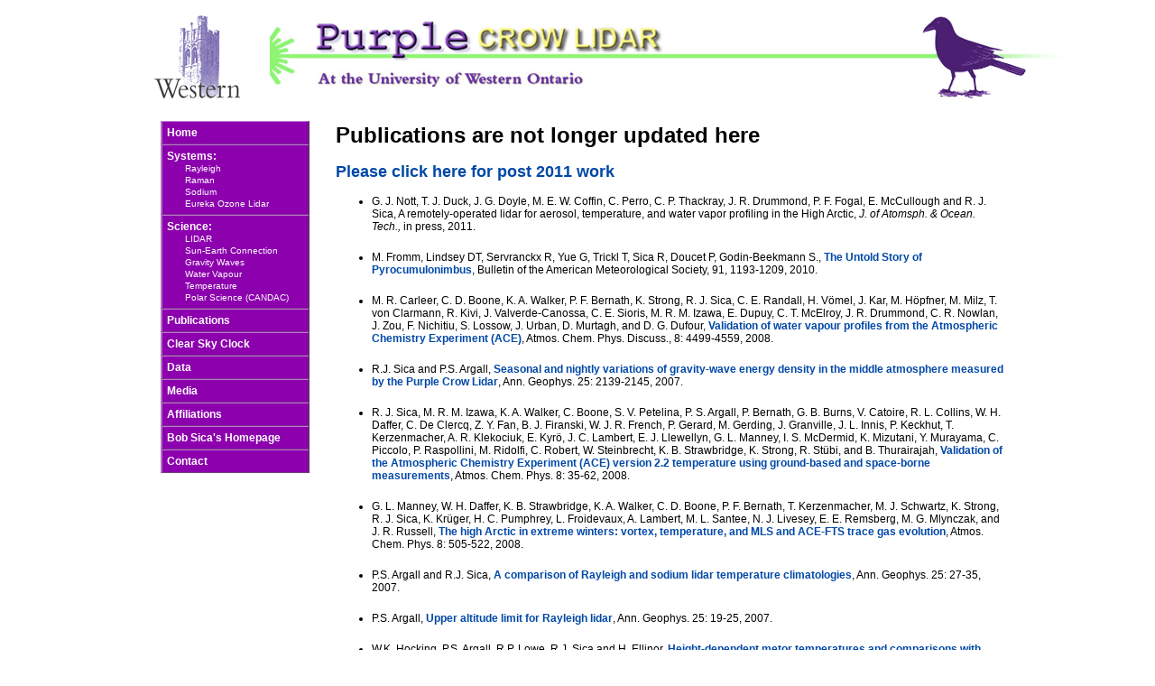

--- FILE ---
content_type: text/html
request_url: https://pcl.physics.uwo.ca/publications/
body_size: 4924
content:
<!DOCTYPE HTML PUBLIC "-//W3C//DTD HTML 4.01 Transitional//EN" "http://www.w3.org/TR/html4/loose.dtd">

<html>
<head>
<title>Purple Crow Lidar at The University of Western Ontario</title>
<meta http-equiv="Content-Type" content="text/html; charset=iso-8859-1">
<link rel="stylesheet" type="text/css" href="https://pcl.physics.uwo.ca/main-styles.css">
<meta name="keywords" content="">
<meta name="description" content="">
<meta name="robots" content="FOLLOW, INDEX">
</head>	<body text="#000000" bgcolor="#FFFFFF">
	<div class="pageframe">
	
	<img src="https://pcl.physics.uwo.ca/Purple_Crow_Header.png" alt="" width="1032" height="109" border="0">

	<table width="100%" border="0" class="tableframe">
	<tr>
	<td valign="top">

	<div class="leftframe">
	<br>
	<ul class="sitemenu">
	<li class="sitemenu"><a href="https://pcl.physics.uwo.ca/">Home</a></li>
	<li class="sitemenu">
	<div class="sitemenusubheader">Systems:</div>
	  <ul class="sitemenusub">
	  <li class="sitemenusub"><a href="https://pcl.physics.uwo.ca/systems/rayleigh/">Rayleigh</a></li>
	  <li class="sitemenusub"><a href="https://pcl.physics.uwo.ca/systems/raman/">Raman</a></li>
	  <li class="sitemenusub"><a href="https://pcl.physics.uwo.ca/systems/sodium/">Sodium</a></li>
	  <li class="sitemenusub"><a href="https://pcl.physics.uwo.ca/systems/eurekaozone/">Eureka Ozone Lidar</a></li>
	  </ul>
	</li>
	<li class="sitemenu">
	<div class="sitemenusubheader">Science:</div>
	  <ul class="sitemenusub">
	  <li class="sitemenusub"><a href="https://pcl.physics.uwo.ca/science/lidarintro/">LIDAR</a></li>
	  <li class="sitemenusub"><a href="https://pcl.physics.uwo.ca/science/sunearth/">Sun-Earth Connection</a></li>
	  <li class="sitemenusub"><a href="https://pcl.physics.uwo.ca/science/gravitywaves/">Gravity Waves</a></li>
	  <li class="sitemenusub"><a href="https://pcl.physics.uwo.ca/science/water/">Water Vapour</a></li>
	  <li class="sitemenusub"><a href="https://pcl.physics.uwo.ca/science/temperature/">Temperature</a></li>
	  <li class="sitemenusub"><a href="http://candac.ca">Polar Science (CANDAC)</a></li>
	  </ul>
	</li>
	<li class="sitemenu"><a href="https://pcl.physics.uwo.ca/publications/">Publications</a></li>
	<li class="sitemenu"><a href="https://pcl.physics.uwo.ca/ClearSkyClock/"> Clear Sky Clock</a>
	<li class="sitemenu"><a href="https://pcl.physics.uwo.ca/data/">Data</a></li>
	<li class="sitemenu"><a href="https://pcl.physics.uwo.ca/mediagallery/">Media</a></li>
	<li class="sitemenu"><a href="https://pcl.physics.uwo.ca/affiliations/">Affiliations</a></li>
	<li class="sitemenu"><a href="http://physics.uwo.ca/people/faculty_web_pages/sica.html">Bob Sica's Homepage</a></li>
	<li class="sitemenu"><a href="https://pcl.physics.uwo.ca/contact/">Contact</a></li>
	</ul>

	</div><!-- End leftframe -->

	</td>

	<td valign="top" width="100%">

	<div class="centreframe">

<STYLE TYPE="text/css">
<!--
	ul.publist li {
		padding-bottom: 20px;
	}
-->
</STYLE>
<h1>Publications are not longer updated here</h1>
<h2><a href="https://physics.uwo.ca/people/faculty_web_pages/sica.html">Please click here for post 2011 work</a></h1>
<ul class="publist">
	<li>G. J. Nott, T. J. Duck, J. G. Doyle, M. E. W. Coffin, C. Perro, C. P. Thackray, J. R. Drummond, P. F. Fogal, E. McCullough and R. J. Sica, A remotely-operated lidar for aerosol, temperature, and water vapor profiling in the High Arctic, <i>J. of Atomsph. & Ocean. Tech.,</i> in press, 2011.
	<li>M. Fromm, Lindsey DT, Servranckx R, Yue G, Trickl T, Sica R, Doucet P, Godin-Beekmann S., <a href="files/Bulletin of the American Meteorological Society 2010 Fromm.pdf">The Untold Story of Pyrocumulonimbus</a>, Bulletin of the American Meteorological Society, 91, 1193-1209, 2010.
</li>
	<li>M. R. Carleer, C. D. Boone, K. A. Walker, P. F. Bernath, K. Strong, R. J. Sica, C. E. Randall, H. V&ouml;mel, J. Kar, M. H&ouml;pfner, M. Milz, T. von Clarmann, R. Kivi, J. Valverde-Canossa, C. E. Sioris, M. R. M. Izawa, E. Dupuy, C. T. McElroy, J. R. Drummond, C. R. Nowlan, J. Zou, F. Nichitiu, S. Lossow, J. Urban, D. Murtagh, and D. G. Dufour, <a href="files/Atmospheric Chemistry and Physics Discussions 2008 Carleer.pdf">Validation of water vapour profiles from the Atmospheric Chemistry Experiment (ACE)</a>, Atmos. Chem. Phys. Discuss., 8: 4499-4559, 2008.
	</li>
	<li>
	R.J. Sica and P.S. Argall, <a href="files/Sica-2007-GravityWaveEnergyDensity.pdf">Seasonal and nightly variations of gravity-wave energy density in the middle atmosphere measured by the Purple Crow Lidar</a>, Ann. Geophys. 25: 2139-2145, 2007. 
	</li>
	<li>R. J. Sica, M. R. M. Izawa, K. A. Walker, C. Boone, S. V. Petelina, P. S. Argall, P. Bernath, G. B. Burns, V. Catoire, R. L. Collins, W. H. Daffer, C. De Clercq, Z. Y. Fan, B. J. Firanski, W. J. R. French, P. Gerard, M. Gerding, J. Granville, J. L. Innis, P. Keckhut, T. Kerzenmacher, A. R. Klekociuk, E. Kyr&ouml;, J. C. Lambert, E. J. Llewellyn, G. L. Manney, I. S. McDermid, K. Mizutani, Y. Murayama, C. Piccolo, P. Raspollini, M. Ridolfi, C. Robert, W. Steinbrecht, K. B. Strawbridge, K. Strong, R. St&uuml;bi, and B. Thurairajah, <a href="files/Sica-2007-ACEValidation-ACP.pdf">Validation of the Atmospheric Chemistry Experiment (ACE) version 2.2 temperature using ground-based and space-borne measurements</a>, Atmos. Chem. Phys. 8: 35-62, 2008. 
	</li>
	<li>G. L. Manney, W. H. Daffer, K. B. Strawbridge, K. A. Walker, C. D. Boone, P. F. Bernath, T. Kerzenmacher, M. J. Schwartz, K. Strong, R. J. Sica, K. Kr&uuml;ger, H. C. Pumphrey, L. Froidevaux, A. Lambert, M. L. Santee, N. J. Livesey, E. E. Remsberg, M. G. Mlynczak, and J. R. Russell, <a href="files/Manney-2007-ArcticWinters-ACP.pdf">The high Arctic in extreme winters: vortex, temperature, and MLS and ACE-FTS trace gas evolution</a>, Atmos. Chem. Phys. 8: 505-522, 2008. 
	</li>
	<li>
P.S. Argall and R.J. Sica, <a href="files/Argall-2007-RayleighClimatology.pdf">A comparison of Rayleigh and sodium lidar temperature climatologies</a>, Ann. Geophys. 25: 27-35, 2007. 
	</li>
	<li>
		P.S. Argall, <a href="files/Argall-2007-RayleighHeight.pdf">Upper altitude limit for Rayleigh lidar</a>, Ann. Geophys. 25: 19-25, 2007.
	</li>
	<li>
		W.K. Hocking, P.S. Argall, R.P. Lowe, R.J. Sica and H. Ellinor, <a href="files/Hocking-2007-MeteorTemperatures.pdf">Height-dependent metor temperatures and comparisons with lidar and OH measurements</a>, Can. J. Phys. 85: 173-187, 2007. 
	</li>
	<li>
		P.S. Argall, R.J. Sica, C.R. Bryant, M. Algara-Siller and H. Schijns, <a href="files/Argall-2007-RamanH20Calibration.pdf">Calibration of the Purple Crow Lidar vibrational Raman water-vapour mixing ratio and temperature measurements</a>, Can. J. Phys. 85: 119-129, 2007.
	</li>
	<li>
		R.J. Sica and P.S. Argall, AGU Dec 2006 poster, <a href="files/Sica-2006-Water-AGU.pdf">Purple Crow Lidar (PCL) vibrational Raman water vapor mixing ratio and temperature measurements in the Upper Troposphere and Lower Stratosphere</a>, 2006.
	</li>
	<li>
		P.S. Argall and R.J. Sica, <a href="files/Argall-2003-EncyclopediaOptics.pdf">Lidar (Laser Radar)</a> in <a href="http://www.wiley-vch.de/publish/en/books/newTitles200312/3-527-40320-5/">The Optics Encyclopedia: Basic Foundations And Practical Applications</a>, Vol 2, Ed. T. G. Brown et al., (ISBN 3-527-40320-5) Wiley-VCH Verlag GmbH &amp;, 1305-1322, 2004.
	<li>
		D.L. Wu, W.G. Read, Z. Shippony, T. Leblanc, T.J. Duck, D.A. Ortland, R.J. Sica, P. S. Argall, J. Oberheide, A. Hauchecorne, P. Keckhut, C.Y. She, and D.A. Krueger, <a href="files/Wu-2003-Mesosphere.pdf">Mesospheric Temperature from UARS MLS: Retrieval and Validation</a>, JASTP. 65 (2): 245-267 Jan 2003.
	<li>
		P.S. Argall and R.J. Sica <a href="files/Argall-2002-Lidar-EAS.pdf">LIDAR</a> in the <a href="http://www.academicpress.com/atmospheric/">Encyclopedia of Atmospheric Sciences</a> Ed J. Holton, J. Pyle and J. Curry. (ISBN: 0122270908) Academic Press, London, September 15, 2002.
	<li>
		R.J. Sica, T. Thayaparan, P.S. Argall, A.T. Russell and W.K. Hocking <a href="files/Sica-2002-MesosphericInversions.pdf">Modulation of upper mesospheric temperature inversions due to tidal-gravity Wave interaction</a> Journal of Atmospheric and Solar Terrestrial Physics 64, 915-922, 2002.
	<li>
		P.S. Argall and R. J. Sica, <a href="files/Argall-2002-Lidar-EIST.pdf">LIDAR</a> in the Encyclopedia of Imaging Science and Technology Ed. J.P. Hornak. John Wiley &amp; Sons Inc., New York, Jan 2002.
	<li>
		A.T. Russell and R. J. Sica, <a href="files/Russell-2001-GravityWaves-JGR.pdf">Observations of high-frequency temporal gravity waves spectra in the middle upper stratosphere</a> J. Geophys. Res., 106, D11, 11849-11858, 2001.
	<li>
		M. M. Mwangi, R. J. Sica, and P. S. Argall, <a href="files/Mwangi-2001-OxygenNitrogen-JGR.pdf">Retrieval of Molecular Nitrogen and Molecular Oxygen Densities in the Upper Mesosphere and Lower Thermosphere Using Ground-Based Lidar Measurements</a> J. Geophys. Res., 106, D10, 10313-10323, 2001.
	<li>
		R. J. Sica, Z. A. Zylawy and P.S. Argall, <a href="files/Sica-2000-Ozone-JAOT.pdf">Ozone Corrections for Rayleigh-scatter Temperature Determinations in the Middle Atmosphere</a> Journal of Atmospheric and Oceanic Technology, 18(7):1223-1228, 2001. Color figures - <a href="files/Sica-2000-Ozone-JAOT/o3ray.zip">PostScript</a>.
	<li>
		Argall, P.S., R.J. Sica, O. Vassiliev and M.M. Mwangi, <a href="files/Argall-2000-Sodium.pdf">Lidar measurements taken with a large-aperture liquid mirror: 2. Sodium resonance-fluorescence system</a>. Appl. Opt., 39 (15) 2393-2399, 20 May 2000.
	<li>
		Sica, R.J., P.S. Argall, A.T. Russell, C.R. Bryant and M.M. Mwangi <a href="files/Sica-2000-PCL.pdf">Dynamics and composition measurements in the lower and middle atmosphere with the Purple Crow Lidar</a> Recent Research Developments in Geophysical Research, S.G. Pandalia (ed.) Feb 2000.
	<li>
		Sica, R.J. and A.T. Russell <a href="files/Sica-1999-GravityWaveSpectrum.pdf">How many waves are in the gravity wave spectrum</a> Geophysical Res. Lett.,26: 3617-3620, 1999. Color figures - <a href="Sica-1999-GravityWaveSpectrum/grl99.zip">PostScript</a>.
	<li>
		Sica, R.J. <a href="files/Sica-1999-GravityWaves2.pdf">Measurements of the Effects of Gravity Waves in the Middle Atmosphere Using Parametric Models of Density Fluctuations Part II: Energy Dissipation and Eddy Diffusion</a>. J. Atmos. Sci.,56, 1330-1343, 1999. Color figures - <a href="files/Sica-1999-GravityWaves2/JPEGs/JAS99jpgfigures.zip">jpg</a> or <a href="files/Sica-1999-GravityWaves2/PostScripts/JAS99psfigures.zip">PostScript</a>.
	<li>
		Sica, R.J. and A.T. Russell <a href="files/Sica-1999-GravityWaves1.pdf">Measurements of the Effects of Gravity Waves in the Middle Atmosphere Using Parametric Models of Density Fluctuations Part I: Vertical Wavenumber and Temporal Spectra</a>. J. Atmos. Sci., 56, 1308-1329, 1999. Color figures available - <a href="files/Sica-1999-GravityWaves1/JPEGs/JAS99SRjpgfigures.zip">jpg</a> or <a href="files/Sica-1999-GravityWaves1/PostScripts/JAS99SRpsfigures.zip">PostScript</a>.
	<li>
		Bryant, C.R., <strong>First measurements of upper tropospheric and lower stratospheric water vapour mixing ratios using the Purple Crow Raman-Scatter Lidar</strong>; Master of Science dissertation, University of Western Ontario, 1999.<br>
			<br>
			To obtain a copy please contact us.
		
	<li>
		Russell, A.T., <strong>Measurements of Temporal Gravity Wave Spectra in the Upper Stratosphere</strong>; Master of Science dissertation, University of Western Ontario, 1998.<br>
			<br>
			To obtain a copy contact Albert Russell at Royal Military College (RMC) in Kingston Ontario Canada
	<li>
		Sica, R.J., <a href="files/Sica-1997-GravityWaves.pdf">Microscale Gravity Wave Physics and its Relevance to the Macro Middle Atmosphere</a>, Lecture at MAM Summer School, August 1997.
	<li>
		Sica, R.J. and M.D. <a href="files/Sica-1997-NATO.pdf">Thorsley Measurements of Intermittency in the Upper Stratosphere and Mesosphere</a> NATO ASI Series Vol. I 50, Ed. Kevin Hamilton, Springer-Verlag Berlin Heidelberg 1997.
	<li>
		Sica, R.J. and M.D. Thorsley <a href="files/Sica-1996-SuperAdiabaticLapseRate.pdf">Measurements of superadiabatic lapse rates in the middle atmosphere</a> GRL 23 (20) 2797-2800, October 1, 1996.
	<li>
		Sica, R.J. S. Sargoytchev, P.S. Argall, E.F. Borra, L. Girard, C.T. Sparrow, and S. Flatt <a href="files/Sica-1995-AORayTech.pdf">Lidar measurements taken with a large-aperture liquid mirror. 1. Rayleigh-scatter system</a> Applied Optics 34 (30) 6925-6936, 1995.
</ul>
<p><small>Last updated 12 May 2021</small></p>
</div><!-- End centreframe -->

<!-- Place this tag where you want the +1 button to render -->
<div class="g-plusone" data-size="medium" data-href="http://pcl.physics.uwo.ca"></div>

<!-- Place this render call where appropriate -->
<script type="text/javascript">
  (function() {
    var po = document.createElement('script'); po.type = 'text/javascript'; po.async = true;
    po.src = 'https://apis.google.com/js/plusone.js';
    var s = document.getElementsByTagName('script')[0]; s.parentNode.insertBefore(po, s);
  })();
</script>

</td>
</tr>
</table>

</div><!-- End pageframe -->

</body>

</html>





--- FILE ---
content_type: text/html; charset=utf-8
request_url: https://accounts.google.com/o/oauth2/postmessageRelay?parent=https%3A%2F%2Fpcl.physics.uwo.ca&jsh=m%3B%2F_%2Fscs%2Fabc-static%2F_%2Fjs%2Fk%3Dgapi.lb.en.2kN9-TZiXrM.O%2Fd%3D1%2Frs%3DAHpOoo_B4hu0FeWRuWHfxnZ3V0WubwN7Qw%2Fm%3D__features__
body_size: 163
content:
<!DOCTYPE html><html><head><title></title><meta http-equiv="content-type" content="text/html; charset=utf-8"><meta http-equiv="X-UA-Compatible" content="IE=edge"><meta name="viewport" content="width=device-width, initial-scale=1, minimum-scale=1, maximum-scale=1, user-scalable=0"><script src='https://ssl.gstatic.com/accounts/o/2580342461-postmessagerelay.js' nonce="mJxO2tQ-Kx4z_YQWT550WA"></script></head><body><script type="text/javascript" src="https://apis.google.com/js/rpc:shindig_random.js?onload=init" nonce="mJxO2tQ-Kx4z_YQWT550WA"></script></body></html>

--- FILE ---
content_type: text/css
request_url: https://pcl.physics.uwo.ca/main-styles.css
body_size: 989
content:
body { 
	font-family: verdana, arial, helvetica, sans-serif; 
	font-size: 75%; 
	/*margin: 0px; */
	/*width: 100%; */
	padding-bottom: 25px;
}

h1, h2 {

	clear: both; 
}

a:active, a:link, a:visited { 
	color: #0048a7; 
	font-weight: bold; 
	text-decoration: none; 
}

a:hover { 
	color: #000066; 
	font-weight: bold;
	text-decoration: none;
}

.pageframe {
	text-align: center;
	width: 950px;
	margin-left:auto;
	margin-right:auto;
}

.pageframe div,td {
	text-align: left;
}

.leftframe {
	width: 200px;
}


ul.sitemenu {
	display: block;
	width: 165px;
	list-style: none; 
	padding-left: 10px; 
	padding-bottom: 8px;
	margin: 0px;
}

li.sitemenu {
	font-weight: bold;
	background: #8C00AE;
	color: #FFFFFF;
	border-top: 1px solid #C176D3;
	border-left: 2px solid #B071BF;
	border-bottom: 1px solid #763786;
	border-right: 2px solid #652574;
	margin: 0px;
}

li.sitemenu:hover {
	background: #c2a0ff;
	color: #FFFFFF;
	border-top: 1px solid #cbb4f4;
	border-left: 2px solid #c5b2e8;
	border-bottom: 1px solid #8a6fbb;
	border-right: 2px solid #7c51cb;
	
/*
	padding-top: 6px;
	padding-bottom: 4px;
	padding-left: 6px;
	padding-right: 6px;
*/
/*
	border-top: 1px solid #763786;
	border-left: 1px solid #652574;
	border-bottom: 1px solid #C176D3;
	border-right: 1px solid #B071BF;
*/
}

li.sitemenu a {
	display: block;
	width: 100%;
	padding: 5px;
}

li.sitemenu a:link, li.sitemenu a:visited, li.sitemenu a:active, li.sitemenu a:hover { 

	color: #FFFFFF;
	font-weight: bold;
	text-decoration: none;
}

/*
.sitemenu_depressed {
	background: #8C00AE;
	color: #FFFFFF;
	padding-top: 6px;
	padding-bottom: 4px;
	padding-left: 6px;
	padding-right: 6px;
	border-top: 1px solid #763786;
	border-left: 1px solid #652574;
	border-bottom: 1px solid #C176D3;
	border-right: 1px solid #B071BF;
}
*/

div.sitemenusubheader {
	padding-left: 5px;
	padding-top: 5px;
}

ul.sitemenusub {
	padding-bottom: 5px;
	padding-top: 0px;
	padding-left: 0px;
	padding-right: 0px;
}

li.sitemenusub {
	margin: 0px;
	list-style: none; 
	font-size: 80%;
}

li.sitemenusub:hover {
	color: #FFFFFF;
	display: block;
}

li.sitemenusub a:link, li.sitemenusub a:visited, li.sitemenusub a:active, li.sitemenusub a:hover { 
	padding-left: 25px;
	padding-top: 1px;
	padding-bottom: 1px;
	padding-right: 0px;
	
	color: #FFFFFF;
	font-weight: normal;
	text-decoration: none;
}

li.sitemenusub a:hover {
	text-decoration: underline;
}

div.centreframe {
	/* This is so that the content frame fills all the horizontal space */
	width: 100%;
	padding-right: 20px;
}

.centreframe p {
	text-align: justify;
}

div.docimg_embed { 
	display: inline;
	float: left; 
	clear: both; 
	padding-right: 22px; 
	padding-bottom: 22px; 
}

.docimg_embed img { 
	width: 150px; 
	height: auto; 
}

div.docimg_embed_right { 
	display: inline;
	float: right; 
	clear: both; 
	padding-left: 22px; 
	padding-bottom: 22px; 
}

.docimg_embed_right img { 
	width: 150px; 
	height: auto; 
}

div.docimg_par { 
	
	text-align: center; 
	clear: both; 
	padding-left: 25px;
	padding-right: 25px;
	padding-top: 4px; 
	padding-bottom: 4px; 
	font-size: 85%;
	font-style: italic;
}
div.docimg_par p { 
	text-align: left;
}

.block { clear: both; }

hr.block { 
	visibility: hidden; 
	clear: both; 
}

.docimg_embed_right img { 
	width: 150px; 
	height: auto;
}
/*
for centering bottom ZAPIER logo
*/
div.center {
 display: block;
 margin-left: auto;
 margin-right: auto;
}




